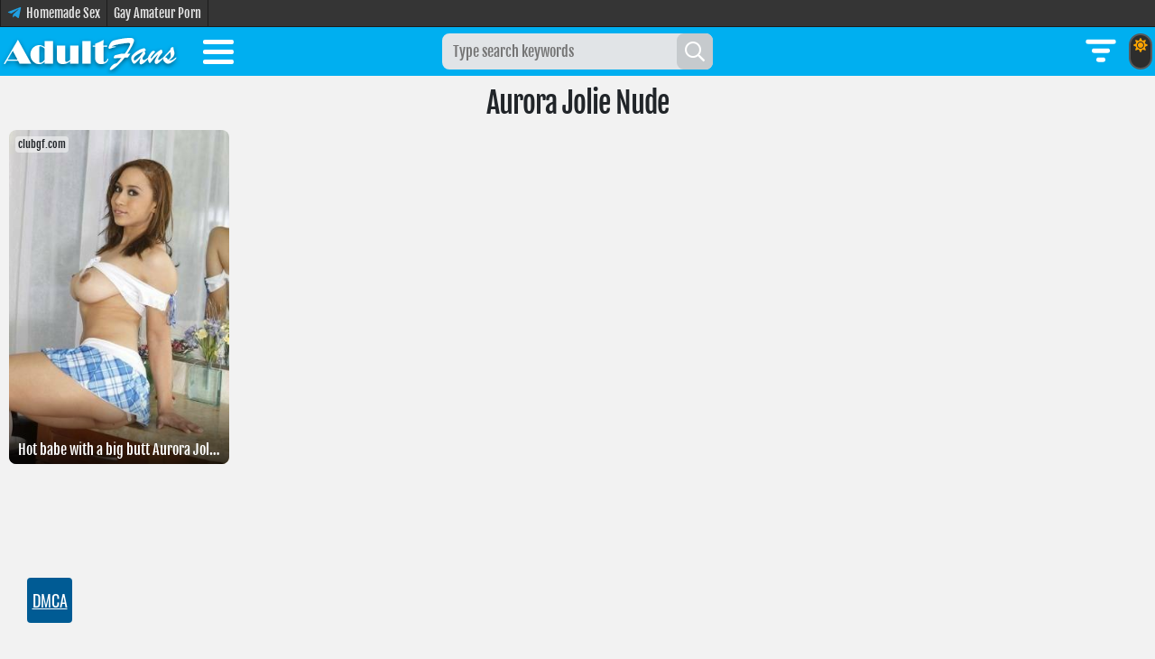

--- FILE ---
content_type: text/html; charset=UTF-8
request_url: https://adultfans.net/g/onlyfans-models/aurora-jolie
body_size: 12435
content:
<!DOCTYPE html>
<html lang="en" prefix="og: http://ogp.me/ns# video: http://ogp.me/ns/video#">
<head>
    <meta charset="utf-8">
    <meta http-equiv="X-UA-Compatible" content="IE=edge">
    <meta name="viewport" content="width=device-width, initial-scale=1.0">
    <meta name="rating" content="RTA-5042-1996-1400-1577-RTA">
    
    <meta name="robots" content="index, follow">

                                        <title>Aurora Jolie Nude Leaked Onlyfans pics and clips</title>
                        
            <meta name="keywords" content="Aurora Jolie leaks, Aurora Jolie onlyfans, Aurora Jolie twitch, Aurora Jolie nude photos" />
    
                                        <meta name="description" content="Watch Aurora Jolie Nude Leaked OnlyFans nude photos and videos for free on Adultfans.net. If you are still looking for sexy Aurora Jolie Nude from Onlyfans, Twitch, Twitter, Instagram, then you have chosen the right place." />
                        
    
            <meta property="og:url" content="https://adultfans.net/g/onlyfans-models/aurora-jolie" />
    
                                        <meta property="og:title" content="Aurora Jolie Nude Leaked Onlyfans pics and clips" />
                        
                                        <meta property="og:description" content="Watch Aurora Jolie Nude Leaked OnlyFans nude photos and videos for free on Adultfans.net. If you are still looking for sexy Aurora Jolie Nude from Onlyfans, Twitch, Twitter, Instagram, then you have chosen the right place." />
                        
            <meta property="og:image" content="https://adultfans.net/storage/thumbs_400/img/2022/8/23/689954_t2q.jpg" />
    
    
    
    <meta name="twitter:card" content="summary_large_image" />

                                        <meta name="twitter:title" content="Aurora Jolie Nude Leaked Onlyfans pics and clips" />
                        
                                        <meta name="twitter:description" content="Watch Aurora Jolie Nude Leaked OnlyFans nude photos and videos for free on Adultfans.net. If you are still looking for sexy Aurora Jolie Nude from Onlyfans, Twitch, Twitter, Instagram, then you have chosen the right place." />
                        
            <meta name="twitter:image" content="https://adultfans.net/storage/thumbs_400/img/2022/8/23/689954_t2q.jpg" />
    
            <link rel="canonical" href="https://adultfans.net/g/onlyfans-models/aurora-jolie" />
    
    <meta name="theme-color" content="#00aff0">

    <link rel="preload" href="/html/fonts/fjallaone/Yq6R-LCAWCX3-6Ky7FAFrOF6kg.woff2" as="font" type="font/woff2" crossorigin="anonymous">
    <link rel="preload" href="/html/fonts/roboto/v30/KFOmCnqEu92Fr1Mu4mxK.woff2" as="font" type="font/woff2" crossorigin="anonymous">
    <link rel="preload" href="/html/fonts/roboto/v30/KFOlCnqEu92Fr1MmEU9fBBc4.woff2" as="font" type="font/woff2" crossorigin="anonymous">

    <link rel="preload" href="/html/fonts/icomoon/icomoon.woff?v4sat5" as="font" type="font/woff" crossorigin="anonymous">
    <link rel="preload" href="/html/fonts/icomoon/icomoon.ttf?v4sat5" as="font" type="font/ttf" crossorigin="anonymous">

    <link rel="apple-touch-icon" sizes="180x180" href="/html/images/adultfans.net/apple-touch-icon.png">
    <link rel="icon" type="image/png" sizes="32x32" href="/html/images/adultfans.net/favicon-32x32.png">
    <link rel="icon" type="image/png" sizes="16x16" href="/html/images/adultfans.net/favicon-16x16.png">
    <link rel="manifest" href="/html/images/adultfans.net/site.webmanifest">
    <!-- CSRF Token -->
    <meta name="csrf-token" content="eGFLp4yDsG3ERNu4dRoX7uuN3G6DIELy1c2GGdTo">
    
    
    <link rel="preload" href="/html/css/icomoon.css" as="style">
    <link rel="stylesheet" href="/html/css/icomoon.css">

        <link rel="preload" href="/html/css/adultfans.net/style.css?v=21142615" as="style">
    <link rel="stylesheet" href="/html/css/adultfans.net/style.css?v=21142615" />

    
    <!-- predoad scripts // -->
        <link rel="preload" href="/js/adultfans.js?v=20173651" as="script">

        <link rel="preload" href="/js/app.js?v=10115929" as="script">
    <!-- // predoad scripts -->

    <script>
        window.cms = {"home_url":"https:\/\/adultfans.net","route_tag":"https:\/\/adultfans.net\/g\/cats","route_location":"https:\/\/adultfans.net\/g\/areas","route_person":"https:\/\/adultfans.net\/g\/onlyfans-models","analytics_enabled":"1","is_b":true,"csrfToken":"eGFLp4yDsG3ERNu4dRoX7uuN3G6DIELy1c2GGdTo"};
    </script>

    
	<script type="application/ld+json">
    {
        "@context": "http://schema.org",
        "@type": "WebSite",
        "name": "adultfans.net",
        "alternateName": "adultfans.net",
        "url": "https://adultfans.net",
        "potentialAction": {
            "@type": "SearchAction",
            "target": "https://adultfans.net/search/{search_term_string}",
            "query-input": "required name=search_term_string"
        }
}
</script>
    </head>
<body >
<div class="overlay"></div>
<div class="top-links">
        <div class="max-header links-container">
                            <a href="https://t.me/homemade3" title="Homemade Sex" target="_blank" class="tg-link" rel="nofollow noopener">
                    <img src="/assets/images/telegram_icon.svg" height="16" alt="Telegram" fetchpriority="high">
                    <span>Homemade Sex</span>
                </a>
            
                                                                                                                                            <a href="https://www.boyfriendtv.com/videos/bftv-amateurs/best-recent/" title="Gay Amateur Porn" target="_blank">Gay Amateur Porn</a>                                                                                                                                                                </div>
    </div>
    <style>
        .top-links {
            font-weight: normal;
            font-size: 14px;
            background: #353535;
            height: 30px;
            line-height: 30px;
            border-bottom: 1px solid #1c1c1c;
            overflow: hidden;
        }
        .links-container {
            width: 100%;
            display: -webkit-box;
            display: -moz-box;
            display: -ms-flexbox;
            display: -webkit-flex;
            display: flex;

        }
        .top-links a {
            color: #e6e6e6;
            text-decoration: none;
            display: flex;
            padding: 0 7px;
            height: 30px;
            line-height: 30px;
            border-right: 1px solid #1c1c1c;
            justify-content: center;
            align-items: center;
        }
        .top-links a:hover {
            color: #ffffff;
            background: #444;
            text-decoration: none;
        }
        .top-links a:first-child {
            border-left: 1px solid #1c1c1c;
        }
        .top-links a.tg-link img {
            margin-right: 5px;
            margin-top: -3px;
        }
        @media only screen and (max-width: 768px) {
            .links-container {
                white-space: nowrap;
                overflow-x: scroll;
                overflow-y: hidden;
            }
        }
    </style>
<header>
<div id="nav">
    <nav class="max-header clearfix">
        <button id="toggle-search" class="magic-icon-search" aria-label="Search" style="display: none;">
            <i class="icon-search"></i>
            <i class="icon-close"></i>
        </button>

        <div class="theme-mode">
            <input type="checkbox" id="switch" >
            <label for="switch">
            <span class="fa-sun fa-orange">
                <svg xmlns="http://www.w3.org/2000/svg" viewBox="0 0 512 512">
                    <path d="M256 160c-52.9 0-96 43.1-96 96s43.1 96 96 96 96-43.1 96-96-43.1-96-96-96zm246.4 80.5l-94.7-47.3 33.5-100.4c4.5-13.6-8.4-26.5-21.9-21.9l-100.4 33.5-47.4-94.8c-6.4-12.8-24.6-12.8-31 0l-47.3 94.7L92.7 70.8c-13.6-4.5-26.5 8.4-21.9 21.9l33.5 100.4-94.7 47.4c-12.8 6.4-12.8 24.6 0 31l94.7 47.3-33.5 100.5c-4.5 13.6 8.4 26.5 21.9 21.9l100.4-33.5 47.3 94.7c6.4 12.8 24.6 12.8 31 0l47.3-94.7 100.4 33.5c13.6 4.5 26.5-8.4 21.9-21.9l-33.5-100.4 94.7-47.3c13-6.5 13-24.7 .2-31.1zm-155.9 106c-49.9 49.9-131.1 49.9-181 0-49.9-49.9-49.9-131.1 0-181 49.9-49.9 131.1-49.9 181 0 49.9 49.9 49.9 131.1 0 181z" />
                </svg>
            </span>
                <span class="fa-moon fa-white">
                <svg xmlns="http://www.w3.org/2000/svg" viewBox="0 0 512 512">
                    <path d="M283.2 512c79 0 151.1-35.9 198.9-94.8 7.1-8.7-.6-21.4-11.6-19.4-124.2 23.7-238.3-71.6-238.3-197 0-72.2 38.7-138.6 101.5-174.4 9.7-5.5 7.3-20.2-3.8-22.2A258.2 258.2 0 0 0 283.2 0c-141.3 0-256 114.5-256 256 0 141.3 114.5 256 256 256z" />
                </svg>
            </span>
            </label>
        </div>

        <button class="js-filter-toggler" title="MODELS FILTER" onclick="gtag('event', 'click', {'button': 'models filter'});">
            <svg class="open-filter" xmlns="http://www.w3.org/2000/svg" width="40" height="40" viewBox="0 0 12 12">
                <path fill="currentColor" d="M1 2.75A.75.75 0 0 1 1.75 2h8.5a.75.75 0 0 1 0 1.5h-8.5A.75.75 0 0 1 1 2.75m2 3A.75.75 0 0 1 3.75 5h4.5a.75.75 0 0 1 0 1.5h-4.5A.75.75 0 0 1 3 5.75M5.25 8a.75.75 0 0 0 0 1.5h1.5a.75.75 0 0 0 0-1.5z" />
            </svg>
            <svg class="close-filter" xmlns="http://www.w3.org/2000/svg" width="40" height="40" viewBox="0 0 16 16">
                <path fill="currentColor" d="M2.146 2.854a.5.5 0 1 1 .708-.708L8 7.293l5.146-5.147a.5.5 0 0 1 .708.708L8.707 8l5.147 5.146a.5.5 0 0 1-.708.708L8 8.707l-5.146 5.147a.5.5 0 0 1-.708-.708L7.293 8z" />
            </svg>
        </button>

        <div class="search-mobile">

    
    
    

    <form id="s_query_form_mobile" class="search_form" onsubmit="return toSearch(event)" data-search-url="search/{search_link?}">
        <div id="s_query_inner">
            <label>
                <input id="s_query" name="search_link" type="search" placeholder="Type search keywords" autocomplete="off" onkeyup="checkParams()" />
            </label>
            <button type="submit" id="s_query_button" disabled="disabled" aria-label="Search"><i class="icon-search"></i></button>
        </div>
    </form>

    
    
    

    
</div>

<div class="autocomplete-box">
    <div id="close-search-bar" class="close-search"><span>Close</span><span class="fa-icon fa-svg-icon svg-baseline"><svg xmlns="http://www.w3.org/2000/svg" viewBox="0 0 384 512"><path d="M342.6 150.6c12.5-12.5 12.5-32.8 0-45.3s-32.8-12.5-45.3 0L192 210.7 86.6 105.4c-12.5-12.5-32.8-12.5-45.3 0s-12.5 32.8 0 45.3L146.7 256 41.4 361.4c-12.5 12.5-12.5 32.8 0 45.3s32.8 12.5 45.3 0L192 301.3 297.4 406.6c12.5 12.5 32.8 12.5 45.3 0s12.5-32.8 0-45.3L237.3 256 342.6 150.6z"/></svg></span></div>
    <div class="autocomplete"></div>
    <div class="autocomplete-default">
        <div class="col-first">
            Start typing...
        </div>
    </div>
</div>
<style>
    /* === AUTOCOMPLETE === */
    .autocomplete-box {
        position: absolute;
        top: 54px;
        left: 0;
        right: 0;
        margin: 0 auto;
        z-index: 999;
        display: none;
        overflow-y: auto;
        justify-content: space-evenly;
        min-height: 100px;
        padding: 0;
        border-top: 0;
        border-radius: 0 0 8px 8px;
        background: #3f3f3f;
        font-family: 'Roboto', sans-serif;
        max-width: 980px;
    }
    .autocomplete-box.on { display: block; }

    .autocomplete, .autocomplete-default {
        position: relative;
        overflow: hidden;
        width: auto;
        height: 100%;
    }

    .autocomplete-box .col-first {
        padding: 150px 0;
        text-align: center;
        color: #bdbdbd;
        font-size: 32px;
    }

    #close-search-bar {
        position: absolute;
        bottom: 10px;
        right: 10px;
        cursor: pointer;
        z-index: 9999;
    }

    /* === SUGGEST LIST === */
    .col-suggest {
        display: inline-block;
        vertical-align: top;
        overflow: hidden;
        padding: 10px;
    }
    .col-links {
        width: 100%;
    }
    .col-links .suggest-list {
        display: grid;
        grid-template-columns: repeat(auto-fill, minmax(185px, auto));
        column-gap: 10px;
        row-gap: 10px;
    }
    .flex-suggest {
        display: flex;
        flex-direction: column;
    }
    @media (max-width: 1140px) {
        .flex-suggest { display: block; }
        .col-suggest { width: 100%; }
    }

    /* === MEDIA QUERIES === */
    @media (max-width: 980px) {
        .autocomplete-box {
            width: 100%;
            max-width: 980px;
        }
    }
    @media (max-width: 380px) {
        .col-links .suggest-list {
            grid-template-columns: repeat(2, minmax(172.5px, auto));
        }
    }

    /* === SEARCH BUTTONS === */
    .more-search { margin-top: 10px; }
    .more-search a { text-decoration: none; }

    .search-all, .close-search {
        background-color: var(--header-bg-color);
        color: #fff;
        display: table;
        height: 28px;
        text-align: center;
        text-transform: uppercase;
        font-family: 'Roboto', sans-serif;
        font-size: 15px;
        border-radius: 4px;
    }
    .search-all:hover, .close-search:hover {
        background-color: var(--selected-color);
    }
    .search-all span, .close-search span {
        display: table-cell;
        padding-top: 6px;
        width: 70px;
    }
    .search-all span.fa-icon, .close-search span.fa-icon {
        padding: 0 5px;
        width: 1px;
    }

    /* === TAGS === */
    .autocomplete .col-suggest.col-tags {
        padding-bottom: 0;
        padding-top: 0;
    }
    .autocomplete .col-tags div.tags-url {
        display: inline-block;
        background-color: var(--main-color);
        color: #fff;
        font-family: 'Roboto', sans-serif;
        font-size: 13px;
        text-transform: uppercase;
        text-align: center;
        padding: 5px 8px;
        margin: 10px 10px 0 0;
        text-decoration: none;
        cursor: pointer;
    }
    .autocomplete .col-tags div.tags-url:hover {
        background-color: var(--selected-color);
    }

    /* === TAGS LIST === */
    .tags-list .models-list {
        list-style: none;
        padding: 0;
        font-family: 'Roboto', sans-serif;
    }
    .tags-list .models-list li {
        background-color: #3f3f3f;
        position: relative;
    }
    .tags-list .models-list li a {
        display: block;
        color: #cfcfcf;
        background-color: #3f3f3f;
        padding: 8px 40px 8px 8px;
        text-decoration: none;
        white-space: nowrap;
        overflow: hidden;
        text-overflow: ellipsis;
    }
    .tags-list .models-list li a::before {
        content: '#';
        color: #858585;
        margin-right: 2px;
    }
    .tags-list .models-list li a:hover {
        background-color: var(--main-color);
        color: #fff;
    }
    .tags-list .models-list li span {
        color: #858585;
        font-size: 14px;
        position: absolute;
        right: 8px;
        top: 8px;
    }
    .tags-list .models-list li:hover span {
        color: #fff;
    }

    /* === MODELS === */
    .container-model { position: relative; }
    .model {
        display: block;
        position: relative;
        aspect-ratio: 225 / 145;
        overflow: hidden;
        border-radius: 8px;
    }
    .lazy {
        opacity: 0;
        transition: .5s;
        animation: show 2s forwards;
    }
    figure { margin: 0; }

    .container-model .model .posts__thumb img {
        position: absolute;
        top: 0; left: 0;
        width: 100%; height: 100%;
        object-fit: cover;
        transition: .5s;
    }
    .container-model .model:hover .posts__thumb img {
        filter: brightness(135%);
        transform: scale(1.1);
    }

    .model-name {
        position: absolute;
        left: 0; right: 0; bottom: 0;
        z-index: 100;
        display: flex;
        justify-content: space-between;
        align-items: center;
        gap: 10px;
        padding: 50px 5px 5px !important;
        color: #fff;
        font-size: 14px;
        font-weight: 400;
        background: linear-gradient(to bottom, rgba(0,0,0,0) 0, rgba(0,0,0,1) 130%);
    }
    .model-title {
        flex: 1;
        min-width: 0;
        overflow: hidden;
        text-align: left;
    }
    .model-title a:link, .model-title a:visited, .model-title .inner-title {
        color: #ffffff;
        text-decoration: none;
        display: block;
        white-space: nowrap;
        overflow: hidden;
        text-overflow: ellipsis;
        width: 100%;
        transition: transform 0.3s ease;
        transform: translateX(0);
    }

    /* === ICONS === */
    .fa-svg-icon {
        display: inline-flex;
        align-self: center;
        fill: #fff;
    }
    .fa-svg-icon svg {
        width: 1em;
        height: 1em;
        position: relative;
    }
    .fa-svg-icon.svg-baseline svg {
        top: .125em;
    }

    /* === UTILS === */
    .container-model.dynamic-link:hover,
    .container-model.dynamic-link-blank:hover {
        cursor: pointer;
    }
    .block-opacity-20 { opacity: .2; }

    @keyframes show {
        from { opacity: 0; }
        to { opacity: 1; }
    }
</style>


        <div class="brand-logo">
                            <a href="/new" title="Hot onlyfans Girls on AdultFans">
                    <img src="/html/images/adultfans.net/logo.png" height="50" width="200" alt="Hot onlyfans Girls on AdultFans" fetchpriority="high">
                </a>
                    </div>

        <input type="checkbox" id="menu-toggle">
        <label for="menu-toggle" id="nav-icon">
            <span></span>
            <span></span>
            <span></span>
        </label>
        <ul class="first-level" id="navbarvisible">
                        <li class="nav-item">
                <a class="nav-link" href="/cats" title="Niches">Niches</a>
            </li>
            <li class="nav-item">
                <a class="nav-link" href="/onlyfans-models" title="Onlyfans Models">Onlyfans Models</a>
            </li>
            <li class="nav-item">
                <a class="nav-link" href="/areas" title="Sex Locations">Sex Locations</a>
            </li>
            <li class="nav-item">
                <a class="nav-link" href="/all-photos" title="Latest Photos">Latest Photos</a>
            </li>
            <li class="nav-item">
                <a class="nav-link" href="/sources" title="Onlyfans Leaks Sites">Onlyfans Leaks Sites</a>
            </li>
            <li class="nav-item">
                <a class="nav-link" href="/upload" title="Upload Photos">Upload Photos</a>
            </li>
            <li class="nav-item">
                <a class="nav-link" href="https://theporndude.com/" title="ThePornDude" rel="nofollow">ThePornDude</a>
            </li>
                    </ul>
    </nav>
</div>
</header>


<div class="flex-container content-box">

    <div class="sidebar">
    <div class="inner-side list-filters-wrap">
        <div class="inner-side-head">
                            <span>webcam models filter</span>
                        <div class="sidebar-close js-sidebar-close"></div>
        </div>
        <div class="inner-side-body list-filters filter">
            <div class="sidebar-box">
                
                
                <div class="live"><i class="living blink"></i> <span class="count">13,902</span> live models</div>

                
                <div>
                    <ul>
                                                                                                                    <li>
                                    <div class="link show-list">
                                        <span class="text upper flex">ethnicity</span>
                                        <svg class="icon" xmlns="http://www.w3.org/2000/svg" width="10" height="10" viewBox="0 0 15 15">
                                            <path fill="none" stroke="currentColor" stroke-linecap="square" d="m14 5l-6.5 7L1 5" />
                                        </svg>
                                    </div>
                                    <div class="list-checkbox">
                                                                                                                                                                                                                        <a href="https://adultfans.net/girls/ethnicity/white" title="White naked cams" class="checkbox-item"><span class="action"><span class="text upper">White</span><span class="val">2514</span></span></a>
                                                                                                                                                                                                                        <a href="https://adultfans.net/girls/ethnicity/latin" title="Latin naked cams" class="checkbox-item"><span class="action"><span class="text upper">Latin</span><span class="val">1265</span></span></a>
                                                                                                                                                                                                                        <a href="https://adultfans.net/girls/ethnicity/ebony" title="Ebony naked cams" class="checkbox-item"><span class="action"><span class="text upper">Ebony</span><span class="val">556</span></span></a>
                                                                                                                                                                                                                        <a href="https://adultfans.net/girls/ethnicity/asian" title="Asian naked cams" class="checkbox-item"><span class="action"><span class="text upper">Asian</span><span class="val">482</span></span></a>
                                                                                                                                                                                                                        <a href="https://adultfans.net/girls/ethnicity/indian" title="Indian naked cams" class="checkbox-item"><span class="action"><span class="text upper">Indian</span><span class="val">121</span></span></a>
                                                                                                                                                                                                                        <a href="https://adultfans.net/girls/ethnicity/arab" title="Arab naked cams" class="checkbox-item"><span class="action"><span class="text upper">Arab</span><span class="val">38</span></span></a>
                                                                            </div>
                                </li>
                                                                                                                                                <li>
                                    <div class="link show-list">
                                        <span class="text upper flex">age</span>
                                        <svg class="icon" xmlns="http://www.w3.org/2000/svg" width="10" height="10" viewBox="0 0 15 15">
                                            <path fill="none" stroke="currentColor" stroke-linecap="square" d="m14 5l-6.5 7L1 5" />
                                        </svg>
                                    </div>
                                    <div class="list-checkbox">
                                                                                                                                                                                                                        <a href="https://adultfans.net/girls/age/twenties" title="Twenties naked cams" class="checkbox-item"><span class="action"><span class="text upper">Twenties</span><span class="val">4322</span></span></a>
                                                                                                                                                                                                                        <a href="https://adultfans.net/girls/age/amateurs" title="Amateurs naked cams" class="checkbox-item"><span class="action"><span class="text upper">Amateurs</span><span class="val">2706</span></span></a>
                                                                                                                                                                                                                        <a href="https://adultfans.net/girls/age/teens" title="Teens naked cams" class="checkbox-item"><span class="action"><span class="text upper">Teens</span><span class="val">2528</span></span></a>
                                                                                                                                                                                                                        <a href="https://adultfans.net/girls/age/grannies" title="Grannies naked cams" class="checkbox-item"><span class="action"><span class="text upper">Grannies</span><span class="val">1662</span></span></a>
                                                                                                                                                                                                                        <a href="https://adultfans.net/girls/age/milf" title="Milf naked cams" class="checkbox-item"><span class="action"><span class="text upper">Milf</span><span class="val">1027</span></span></a>
                                                                            </div>
                                </li>
                                                                                                                                                <li>
                                    <div class="link show-list">
                                        <span class="text upper flex">size</span>
                                        <svg class="icon" xmlns="http://www.w3.org/2000/svg" width="10" height="10" viewBox="0 0 15 15">
                                            <path fill="none" stroke="currentColor" stroke-linecap="square" d="m14 5l-6.5 7L1 5" />
                                        </svg>
                                    </div>
                                    <div class="list-checkbox">
                                                                                                                                                                                                                        <a href="https://adultfans.net/girls/size/large" title="Large naked cams" class="checkbox-item"><span class="action"><span class="text upper">Large</span><span class="val">680</span></span></a>
                                                                                                                                                                                                                        <a href="https://adultfans.net/girls/size/medium" title="Medium naked cams" class="checkbox-item"><span class="action"><span class="text upper">Medium</span><span class="val">606</span></span></a>
                                                                                                                                                                                                                        <a href="https://adultfans.net/girls/size/small" title="Small naked cams" class="checkbox-item"><span class="action"><span class="text upper">Small</span><span class="val">273</span></span></a>
                                                                                                                                                                                                                        <a href="https://adultfans.net/girls/size/huge" title="Huge naked cams" class="checkbox-item"><span class="action"><span class="text upper">Huge</span><span class="val">117</span></span></a>
                                                                            </div>
                                </li>
                                                                                                                                                <li>
                                    <div class="link show-list">
                                        <span class="text upper flex">language</span>
                                        <svg class="icon" xmlns="http://www.w3.org/2000/svg" width="10" height="10" viewBox="0 0 15 15">
                                            <path fill="none" stroke="currentColor" stroke-linecap="square" d="m14 5l-6.5 7L1 5" />
                                        </svg>
                                    </div>
                                    <div class="list-checkbox">
                                                                                                                                                                                                                        <a href="https://adultfans.net/girls/language/english" title="English naked cams" class="checkbox-item"><span class="action"><span class="text upper">English</span><span class="val">2243</span></span></a>
                                                                                                                                                                                                                        <a href="https://adultfans.net/girls/language/spanish" title="Spanish naked cams" class="checkbox-item"><span class="action"><span class="text upper">Spanish</span><span class="val">707</span></span></a>
                                                                                                                                                                                                                        <a href="https://adultfans.net/girls/language/russian" title="Russian naked cams" class="checkbox-item"><span class="action"><span class="text upper">Russian</span><span class="val">244</span></span></a>
                                                                                                                                                                                                                        <a href="https://adultfans.net/girls/language/french" title="French naked cams" class="checkbox-item"><span class="action"><span class="text upper">French</span><span class="val">202</span></span></a>
                                                                                                                                                                                                                        <a href="https://adultfans.net/girls/language/german" title="German naked cams" class="checkbox-item"><span class="action"><span class="text upper">German</span><span class="val">177</span></span></a>
                                                                                                                                                                                                                        <a href="https://adultfans.net/girls/language/italian" title="Italian naked cams" class="checkbox-item"><span class="action"><span class="text upper">Italian</span><span class="val">65</span></span></a>
                                                                                                                                                                                                                        <a href="https://adultfans.net/girls/language/vietnamese" title="Vietnamese naked cams" class="checkbox-item"><span class="action"><span class="text upper">Vietnamese</span><span class="val">55</span></span></a>
                                                                                                                                                                                                                        <a href="https://adultfans.net/girls/language/chinese" title="Chinese naked cams" class="checkbox-item"><span class="action"><span class="text upper">Chinese</span><span class="val">34</span></span></a>
                                                                                                                                                                                                                        <a href="https://adultfans.net/girls/language/japanese" title="Japanese naked cams" class="checkbox-item"><span class="action"><span class="text upper">Japanese</span><span class="val">18</span></span></a>
                                                                                                                                                                                                                        <a href="https://adultfans.net/girls/language/romanian" title="Romanian naked cams" class="checkbox-item"><span class="action"><span class="text upper">Romanian</span><span class="val">18</span></span></a>
                                                                                                                                                                                                                        <a href="https://adultfans.net/girls/language/hindi" title="Hindi naked cams" class="checkbox-item"><span class="action"><span class="text upper">Hindi</span><span class="val">15</span></span></a>
                                                                                                                                                                                                                 </div>
                                </li>
                                                                                                                                                <li>
                                    <div class="link show-list">
                                        <span class="text upper flex">platform</span>
                                        <svg class="icon" xmlns="http://www.w3.org/2000/svg" width="10" height="10" viewBox="0 0 15 15">
                                            <path fill="none" stroke="currentColor" stroke-linecap="square" d="m14 5l-6.5 7L1 5" />
                                        </svg>
                                    </div>
                                    <div class="list-checkbox">
                                                                                                                                                                                                                        <a href="https://adultfans.net/girls/platform/stripchat" title="Stripchat naked cams" class="checkbox-item"><span class="action"><span class="text upper">Stripchat</span><span class="val">4570</span></span></a>
                                                                                                                                                                                                                        <a href="https://adultfans.net/girls/platform/chaturbate" title="Chaturbate naked cams" class="checkbox-item"><span class="action"><span class="text upper">Chaturbate</span><span class="val">4508</span></span></a>
                                                                                                                                                                                                                        <a href="https://adultfans.net/girls/platform/camsoda" title="Camsoda naked cams" class="checkbox-item"><span class="action"><span class="text upper">Camsoda</span><span class="val">1350</span></span></a>
                                                                                                                                                                                                                        <a href="https://adultfans.net/girls/platform/bongacams" title="Bongacams naked cams" class="checkbox-item"><span class="action"><span class="text upper">Bongacams</span><span class="val">1071</span></span></a>
                                                                                                                                                                                                                        <a href="https://adultfans.net/girls/platform/cam4" title="Cam4 naked cams" class="checkbox-item"><span class="action"><span class="text upper">Cam4</span><span class="val">826</span></span></a>
                                                                                                                                                                                                                        <a href="https://adultfans.net/girls/platform/myfreecams" title="Myfreecams naked cams" class="checkbox-item"><span class="action"><span class="text upper">Myfreecams</span><span class="val">549</span></span></a>
                                                                                                                                                                                                                        <a href="https://adultfans.net/girls/platform/livejasmin" title="Livejasmin naked cams" class="checkbox-item"><span class="action"><span class="text upper">Livejasmin</span><span class="val">465</span></span></a>
                                                                                                                                                                                                                        <a href="https://adultfans.net/girls/platform/xlovecam" title="Xlovecam naked cams" class="checkbox-item"><span class="action"><span class="text upper">Xlovecam</span><span class="val">347</span></span></a>
                                                                                                                                                                                                                        <a href="https://adultfans.net/girls/platform/amateur" title="Amateur naked cams" class="checkbox-item"><span class="action"><span class="text upper">Amateur</span><span class="val">139</span></span></a>
                                                                                                                                                                                                                        <a href="https://adultfans.net/girls/platform/imlive" title="Imlive naked cams" class="checkbox-item"><span class="action"><span class="text upper">Imlive</span><span class="val">65</span></span></a>
                                                                                                                                                                                                                        <a href="https://adultfans.net/girls/platform/olecams" title="Olecams naked cams" class="checkbox-item"><span class="action"><span class="text upper">Olecams</span><span class="val">9</span></span></a>
                                                                                                                                                                                                                        <a href="https://adultfans.net/girls/platform/dscgirls" title="Dscgirls naked cams" class="checkbox-item"><span class="action"><span class="text upper">Dscgirls</span><span class="val">3</span></span></a>
                                                                            </div>
                                </li>
                                                                                                                                                <li>
                                    <div class="link show-list">
                                        <span class="text upper flex">hair</span>
                                        <svg class="icon" xmlns="http://www.w3.org/2000/svg" width="10" height="10" viewBox="0 0 15 15">
                                            <path fill="none" stroke="currentColor" stroke-linecap="square" d="m14 5l-6.5 7L1 5" />
                                        </svg>
                                    </div>
                                    <div class="list-checkbox">
                                                                                                                                                                                                                        <a href="https://adultfans.net/girls/hair/brunette" title="Brunette naked cams" class="checkbox-item"><span class="action"><span class="text upper">Brunette</span><span class="val">2190</span></span></a>
                                                                                                                                                                                                                        <a href="https://adultfans.net/girls/hair/blonde" title="Blonde naked cams" class="checkbox-item"><span class="action"><span class="text upper">Blonde</span><span class="val">1051</span></span></a>
                                                                                                                                                                                                                        <a href="https://adultfans.net/girls/hair/redhead" title="Redhead naked cams" class="checkbox-item"><span class="action"><span class="text upper">Redhead</span><span class="val">399</span></span></a>
                                                                                                                                                                                                                        <a href="https://adultfans.net/girls/hair/brown" title="Brown naked cams" class="checkbox-item"><span class="action"><span class="text upper">Brown</span><span class="val">293</span></span></a>
                                                                                                                                                                                                                        <a href="https://adultfans.net/girls/hair/colored" title="Colored naked cams" class="checkbox-item"><span class="action"><span class="text upper">Colored</span><span class="val">116</span></span></a>
                                                                                                                                                                                                                        <a href="https://adultfans.net/girls/hair/auburn" title="Auburn naked cams" class="checkbox-item"><span class="action"><span class="text upper">Auburn</span><span class="val">26</span></span></a>
                                                                                                                                                                                                                        <a href="https://adultfans.net/girls/hair/orange" title="Orange naked cams" class="checkbox-item"><span class="action"><span class="text upper">Orange</span><span class="val">8</span></span></a>
                                                                            </div>
                                </li>
                                                                                                                                                <li>
                                    <div class="link show-list">
                                        <span class="text upper flex">tags</span>
                                        <svg class="icon" xmlns="http://www.w3.org/2000/svg" width="10" height="10" viewBox="0 0 15 15">
                                            <path fill="none" stroke="currentColor" stroke-linecap="square" d="m14 5l-6.5 7L1 5" />
                                        </svg>
                                    </div>
                                    <div class="list-checkbox">
                                                                                                                                                                                                                        <a href="https://adultfans.net/girls/tags/lovense" title="Lovense naked cams" class="checkbox-item"><span class="action"><span class="text upper">Lovense</span><span class="val">750</span></span></a>
                                                                                                                                                                                                                        <a href="https://adultfans.net/girls/tags/squirt" title="Squirt naked cams" class="checkbox-item"><span class="action"><span class="text upper">Squirt</span><span class="val">523</span></span></a>
                                                                                                                                                                                                                        <a href="https://adultfans.net/girls/tags/hd+" title="Hd+ naked cams" class="checkbox-item"><span class="action"><span class="text upper">Hd+</span><span class="val">486</span></span></a>
                                                                                                                                                                                                                        <a href="https://adultfans.net/girls/tags/anal" title="Anal naked cams" class="checkbox-item"><span class="action"><span class="text upper">Anal</span><span class="val">464</span></span></a>
                                                                                                                                                                                                                        <a href="https://adultfans.net/girls/tags/new" title="New naked cams" class="checkbox-item"><span class="action"><span class="text upper">New</span><span class="val">411</span></span></a>
                                                                                                                                                                                                                        <a href="https://adultfans.net/girls/tags/bigass" title="Bigass naked cams" class="checkbox-item"><span class="action"><span class="text upper">Bigass</span><span class="val">365</span></span></a>
                                                                                                                                                                                                                        <a href="https://adultfans.net/girls/tags/bigboobs" title="Bigboobs naked cams" class="checkbox-item"><span class="action"><span class="text upper">Bigboobs</span><span class="val">344</span></span></a>
                                                                                                                                                                                                                        <a href="https://adultfans.net/girls/tags/skinny" title="Skinny naked cams" class="checkbox-item"><span class="action"><span class="text upper">Skinny</span><span class="val">342</span></span></a>
                                                                                                                                                                                                                        <a href="https://adultfans.net/girls/tags/blowjob" title="Blowjob naked cams" class="checkbox-item"><span class="action"><span class="text upper">Blowjob</span><span class="val">317</span></span></a>
                                                                                                                                                                                                                        <a href="https://adultfans.net/girls/tags/18" title="18 naked cams" class="checkbox-item"><span class="action"><span class="text upper">18</span><span class="val">315</span></span></a>
                                                                                                                                                                                                                        <a href="https://adultfans.net/girls/tags/natural" title="Natural naked cams" class="checkbox-item"><span class="action"><span class="text upper">Natural</span><span class="val">283</span></span></a>
                                                                                                                                                                     </div>
                                </li>
                                                                        </ul>
                </div>
                <div class="divider divider-menu"></div>
                <ul class="menu flex showing">
                    <li>
                        <a class="sex" href="/girls-tags.html" title="All girls Tags">All girls Tags</a>
                    </li>
                    <li>
                        <a class="sex" href="/latest.html" title="Latest Webcam Girls">Latest Webcam Girls</a>
                    </li>
                    <li>
                        <a class="sex" href="/webcam-model.html" title="Become A Webcam Model">Become A Webcam Model</a>
                    </li>
                </ul>
            </div>
        </div>
    </div>
</div>



    
    
    
                    <div class="fixed-container">
                                                        <h1 class="mainH1 first-letter text-center" id="the-news" data-tags="aurora jolie">
                                                                                    Aurora Jolie Nude
                                                                        </h1>

                    
                    

                                                            
                    
                
                
                    </div>

                                                            
            <style>
                .searches-box {
                    margin: 0 10px;
                }
                .submenu-section {
                    margin-bottom: 10px;
                }
                /*@media (max-width: 500px) {
                    .searches-box {
                        margin: 0;
                    }
                }*/
                @media screen and (min-width: 1868px) {
                    .searches-box {
                        width: 1840px;
                        margin: 0 auto;
                    }
                }
            </style>

        
                        
        
        <div class="masonry" id="widget_last_news">
    
    <div class="masonry-item">
                                    <div class="masonry-content dynamic-link-blank" data-url="aHR0cHM6Ly9hZHVsdGZhbnMubmV0L3Bob3Rvcy9ob3QtYmFiZS13aXRoLWEtYmlnLWJ1dHQtYXVyb3JhLWpvbGllLzY4OTk1NA==">
                        
                        <img decoding="async" fetchpriority="high" src="https://adultfans.net/storage/thumbs_400/img/2022/8/23/689954_t2q.jpg" class="lazy" alt="Hot babe with a big butt Aurora Jolie masturbates her asshole on adultfans.net" title="Hot babe with a big butt Aurora Jolie masturbates her asshole on adultfans.net" width="300" height="450">
                        <div class="masonry-title">
                                                        <div class="light-heading">Hot babe with a big butt Aurora Jolie masturbates her asshole</div>
                        </div>
                        <div class="masonry-source">clubgf.com</div>                        
                    </div>
                            </div>

            </div>

<div id="loader_button" class="text-center mt-5 hidden">
    <div class="btn btn-primary btn-fix load-more">load more</div>
</div>

    






    


    
    
    


    <div class="role-list mt-3">
        <a rel="nofollow noopener" href="/onlyfans-models" class="btn btn-primary btn-fix" onclick="gtag('event', 'persons_page', {'button': 'go_back'});">&#171; GO BACK</a>
    </div>



            <h2 class="class_h2 mt-5">Popular Models on adultfans.net</h2>
        
                <div class="role-list">
                    <div class="pin-text-container">
                                <span class="shine-line"></span><span class="shine-line"></span><span class="shine-line"></span><span class="shine-line"></span>
                                <a href="/g/onlyfans-models/meg-turney-11" title="Meg Turney sexy nudes" class="main-text" target="_blank">Meg Turney</a>
            </div>
                    <div class="pin-text-container">
                                <span class="shine-line"></span><span class="shine-line"></span><span class="shine-line"></span><span class="shine-line"></span>
                                <a href="/g/onlyfans-models/amanda-trivizas-2" title="Amanda Trivizas sexy nudes" class="main-text" target="_blank">Amanda Trivizas</a>
            </div>
                    <div class="pin-text-container">
                                <span class="shine-line"></span><span class="shine-line"></span><span class="shine-line"></span><span class="shine-line"></span>
                                <a href="/g/onlyfans-models/holly-michaels" title="Holly Michaels sexy nudes" class="main-text" target="_blank">Holly Michaels</a>
            </div>
                    <div class="pin-text-container">
                                <span class="shine-line"></span><span class="shine-line"></span><span class="shine-line"></span><span class="shine-line"></span>
                                <a href="/g/onlyfans-models/casey-calvert" title="Casey Calvert sexy nudes" class="main-text" target="_blank">Casey Calvert</a>
            </div>
                    <div class="pin-text-container">
                                <span class="shine-line"></span><span class="shine-line"></span><span class="shine-line"></span><span class="shine-line"></span>
                                <a href="/g/onlyfans-models/jodi-taylor" title="Jodi Taylor sexy nudes" class="main-text" target="_blank">Jodi Taylor</a>
            </div>
                    <div class="pin-text-container">
                                <span class="shine-line"></span><span class="shine-line"></span><span class="shine-line"></span><span class="shine-line"></span>
                                <a href="/g/onlyfans-models/morgan-lee" title="Morgan Lee sexy nudes" class="main-text" target="_blank">Morgan Lee</a>
            </div>
                    <div class="pin-text-container">
                                <span class="shine-line"></span><span class="shine-line"></span><span class="shine-line"></span><span class="shine-line"></span>
                                <a href="/g/onlyfans-models/kristen-scott-6" title="Kristen Scott sexy nudes" class="main-text" target="_blank">Kristen Scott</a>
            </div>
                    <div class="pin-text-container">
                                <a href="/g/onlyfans-models/rachel-roxxx" title="Rachel Roxxx sexy nudes" class="main-text" target="_blank">Rachel Roxxx</a>
            </div>
                    <div class="pin-text-container">
                                <a href="/g/onlyfans-models/meg-turney-cosplay-10" title="Meg Turney Cosplay sexy nudes" class="main-text" target="_blank">Meg Turney Cosplay</a>
            </div>
                    <div class="pin-text-container">
                                <a href="/g/onlyfans-models/brookelynne-briar" title="Brookelynne Briar sexy nudes" class="main-text" target="_blank">Brookelynne Briar</a>
            </div>
                    <div class="pin-text-container">
                                <a href="/g/onlyfans-models/peachjars-pussy-2" title="PeachJars Pussy sexy nudes" class="main-text" target="_blank">PeachJars Pussy</a>
            </div>
                    <div class="pin-text-container">
                                <a href="/g/onlyfans-models/darcie-dolce" title="Darcie Dolce sexy nudes" class="main-text" target="_blank">Darcie Dolce</a>
            </div>
                    <div class="pin-text-container">
                                <a href="/g/onlyfans-models/amouranth-fansly" title="Amouranth Fansly sexy nudes" class="main-text" target="_blank">Amouranth Fansly</a>
            </div>
                    <div class="pin-text-container">
                                <a href="/g/onlyfans-models/bru-luccas-2" title="Bru Luccas sexy nudes" class="main-text" target="_blank">Bru Luccas</a>
            </div>
                    <div class="pin-text-container">
                                <a href="/g/onlyfans-models/cherry-crush" title="Cherry Crush sexy nudes" class="main-text" target="_blank">Cherry Crush</a>
            </div>
                    <div class="pin-text-container">
                                <a href="/g/onlyfans-models/kacy-lane" title="Kacy Lane sexy nudes" class="main-text" target="_blank">Kacy Lane</a>
            </div>
                    <div class="pin-text-container">
                                <a href="/g/onlyfans-models/rachele-richey" title="Rachele Richey sexy nudes" class="main-text" target="_blank">Rachele Richey</a>
            </div>
                    <div class="pin-text-container">
                                <a href="/g/onlyfans-models/grace-charis" title="Grace Charis sexy nudes" class="main-text" target="_blank">Grace Charis</a>
            </div>
                    <div class="pin-text-container">
                                <a href="/g/onlyfans-models/aeries-steele" title="Aeries Steele sexy nudes" class="main-text" target="_blank">Aeries Steele</a>
            </div>
                    <div class="pin-text-container">
                                <a href="/g/onlyfans-models/sophia-lomeli" title="Sophia Lomeli sexy nudes" class="main-text" target="_blank">Sophia Lomeli</a>
            </div>
                    <div class="pin-text-container">
                                <a href="/g/onlyfans-models/megan-samperi" title="Megan Samperi sexy nudes" class="main-text" target="_blank">Megan Samperi</a>
            </div>
                    <div class="pin-text-container">
                                <a href="/g/onlyfans-models/uniquesora" title="Uniquesora sexy nudes" class="main-text" target="_blank">Uniquesora</a>
            </div>
                    <div class="pin-text-container">
                                <a href="/g/onlyfans-models/rosa-acosta-4" title="Rosa Acosta sexy nudes" class="main-text" target="_blank">Rosa Acosta</a>
            </div>
                    <div class="pin-text-container">
                                <a href="/g/onlyfans-models/jasmine-see-2" title="Jasmine See sexy nudes" class="main-text" target="_blank">Jasmine See</a>
            </div>
                    <div class="pin-text-container">
                                <a href="/g/onlyfans-models/mona-azar" title="Mona Azar sexy nudes" class="main-text" target="_blank">Mona Azar</a>
            </div>
                    <div class="pin-text-container">
                                <a href="/g/onlyfans-models/ari-dugarte" title="Ari Dugarte sexy nudes" class="main-text" target="_blank">Ari Dugarte</a>
            </div>
                    <div class="pin-text-container">
                                <a href="/g/onlyfans-models/ariana-dugarte" title="Ariana Dugarte sexy nudes" class="main-text" target="_blank">Ariana Dugarte</a>
            </div>
                    <div class="pin-text-container">
                                <a href="/g/onlyfans-models/emily-rinaudo-2" title="Emily Rinaudo sexy nudes" class="main-text" target="_blank">Emily Rinaudo</a>
            </div>
                    <div class="pin-text-container">
                                <a href="/g/onlyfans-models/pearl-sage" title="Pearl Sage sexy nudes" class="main-text" target="_blank">Pearl Sage</a>
            </div>
                    <div class="pin-text-container">
                                <a href="/g/onlyfans-models/brooke-wylde" title="Brooke Wylde sexy nudes" class="main-text" target="_blank">Brooke Wylde</a>
            </div>
                    <div class="pin-text-container">
                                <a href="/g/onlyfans-models/hannah-claydon" title="Hannah Claydon sexy nudes" class="main-text" target="_blank">Hannah Claydon</a>
            </div>
                    <div class="pin-text-container">
                                <a href="/g/onlyfans-models/belka" title="Belka sexy nudes" class="main-text" target="_blank">Belka</a>
            </div>
                    <div class="pin-text-container">
                                <a href="/g/onlyfans-models/clara" title="Clara sexy nudes" class="main-text" target="_blank">Clara</a>
            </div>
                    <div class="pin-text-container">
                                <a href="/g/onlyfans-models/tess-ellen" title="Tess Ellen sexy nudes" class="main-text" target="_blank">Tess Ellen</a>
            </div>
                    <div class="pin-text-container">
                                <a href="/g/onlyfans-models/chloe-lamb-4" title="Chloe Lamb sexy nudes" class="main-text" target="_blank">Chloe Lamb</a>
            </div>
                    <div class="pin-text-container">
                                <a href="/g/onlyfans-models/mathilde-tantot-6" title="Mathilde Tantot sexy nudes" class="main-text" target="_blank">Mathilde Tantot</a>
            </div>
                    <div class="pin-text-container">
                                <a href="/g/onlyfans-models/chanel-fenn" title="Chanel Fenn sexy nudes" class="main-text" target="_blank">Chanel Fenn</a>
            </div>
                    <div class="pin-text-container">
                                <a href="/g/onlyfans-models/lana-lane" title="Lana Lane sexy nudes" class="main-text" target="_blank">Lana Lane</a>
            </div>
                    <div class="pin-text-container">
                                <a href="/g/onlyfans-models/nasita" title="Nasita sexy nudes" class="main-text" target="_blank">Nasita</a>
            </div>
                    <div class="pin-text-container">
                                <a href="/g/onlyfans-models/cj-miles-7" title="CJ Miles sexy nudes" class="main-text" target="_blank">CJ Miles</a>
            </div>
                    <div class="pin-text-container">
                                <a href="/g/onlyfans-models/dahlia-sky-2" title="Dahlia Sky sexy nudes" class="main-text" target="_blank">Dahlia Sky</a>
            </div>
                    <div class="pin-text-container">
                                <a href="/g/onlyfans-models/clara-morgane" title="Clara Morgane sexy nudes" class="main-text" target="_blank">Clara Morgane</a>
            </div>
                    <div class="pin-text-container">
                                <a href="/g/onlyfans-models/skylar-2" title="Skylar sexy nudes" class="main-text" target="_blank">Skylar</a>
            </div>
                    <div class="pin-text-container">
                                <a href="/g/onlyfans-models/marsha-may-2" title="Marsha May sexy nudes" class="main-text" target="_blank">Marsha May</a>
            </div>
                    <div class="pin-text-container">
                                <a href="/g/onlyfans-models/sonya-blaze" title="Sonya Blaze sexy nudes" class="main-text" target="_blank">Sonya Blaze</a>
            </div>
                    <div class="pin-text-container">
                                <a href="/g/onlyfans-models/liloo-moon" title="Liloo Moon sexy nudes" class="main-text" target="_blank">Liloo Moon</a>
            </div>
                    <div class="pin-text-container">
                                <a href="/g/onlyfans-models/vanessa-cage" title="Vanessa Cage sexy nudes" class="main-text" target="_blank">Vanessa Cage</a>
            </div>
                    <div class="pin-text-container">
                                <a href="/g/onlyfans-models/qimmah-russo-2" title="Qimmah Russo sexy nudes" class="main-text" target="_blank">Qimmah Russo</a>
            </div>
                    <div class="pin-text-container">
                                <a href="/g/onlyfans-models/kalina-ryu" title="Kalina Ryu sexy nudes" class="main-text" target="_blank">Kalina Ryu</a>
            </div>
                    <div class="pin-text-container">
                                <a href="/g/onlyfans-models/bhad-bhabie-2" title="Bhad Bhabie sexy nudes" class="main-text" target="_blank">Bhad Bhabie</a>
            </div>
                    <div class="pin-text-container">
                                <a href="/g/onlyfans-models/danielle-bregoli-2" title="Danielle Bregoli sexy nudes" class="main-text" target="_blank">Danielle Bregoli</a>
            </div>
                    <div class="pin-text-container">
                                <a href="/g/onlyfans-models/eva-generosi-2" title="Eva Generosi sexy nudes" class="main-text" target="_blank">Eva Generosi</a>
            </div>
                    <div class="pin-text-container">
                                <a href="/g/onlyfans-models/jane-davis-2" title="Jane Davis sexy nudes" class="main-text" target="_blank">Jane Davis</a>
            </div>
                    <div class="pin-text-container">
                                <a href="/g/onlyfans-models/nika-n" title="Nika N sexy nudes" class="main-text" target="_blank">Nika N</a>
            </div>
                    <div class="pin-text-container">
                                <a href="/g/onlyfans-models/paula-shy" title="Paula Shy sexy nudes" class="main-text" target="_blank">Paula Shy</a>
            </div>
                    <div class="pin-text-container">
                                <a href="/g/onlyfans-models/alice-wonder" title="Alice Wonder sexy nudes" class="main-text" target="_blank">Alice Wonder</a>
            </div>
                    <div class="pin-text-container">
                                <a href="/g/onlyfans-models/katiana-kay-2" title="Katiana Kay sexy nudes" class="main-text" target="_blank">Katiana Kay</a>
            </div>
                    <div class="pin-text-container">
                                <a href="/g/onlyfans-models/christina-khalil-sexy" title="Christina Khalil Sexy sexy nudes" class="main-text" target="_blank">Christina Khalil Sexy</a>
            </div>
                    <div class="pin-text-container">
                                <a href="/g/onlyfans-models/callie-calypso" title="Callie Calypso sexy nudes" class="main-text" target="_blank">Callie Calypso</a>
            </div>
                    <div class="pin-text-container">
                                <a href="/g/onlyfans-models/brittney-palmer-5" title="Brittney Palmer sexy nudes" class="main-text" target="_blank">Brittney Palmer</a>
            </div>
            </div>

        <div class="role-list mt-3">
            <a class="btn btn-primary btn-fix" href="/onlyfans-models" title="More Onlyfans Leaks" role="button">More Onlyfans Leaks</a>
        </div>
    




<div class="fixed-container mt-5">
    <div class="container-fluid" style="padding: 0 10px;">
        <p>
            
                
                                                                Aurora Jolie Onlyfans collection of photos and videos is updated daily on the site for you to have fun watching and jerking with pleasure. Adultfans.net shares just the best aurora Jolie nude photos leaked from Onlyfans, Twitch, Instagram, Twitter and others sites. So, don&#039;t hold back and reveal your dark soul with the dirtiest dreams ever while watching aurora Jolie pics &amp; jerking till cum explosion. Make your imagination work watching &amp; wanking. If you are true aurora Jolie Onlyfans pics lover, be sure, you will come back to adultfans.net again and again for more. Stay tuned &amp; jerk with us!
                    
                
            
                    </p>
    </div>
</div>



    

    </div>

<div class="mt-5 pt-5 footer">
    <div class="container-fluid">
        <div class="row">
            <div class="col-lg-8 col-xs-12 about-company">
                <div class="h4">About Us</div>
                <div class="show_company">
                    <p class="text-white-50">
                                                    AdultFans.net is where your cock stays hard and your screen stays filthy. We drop the nastiest OnlyFans nudes every damn day — tight bodies, dripping curves, and sluts who love showing off for you. Scroll through raw, uncensored shots from OnlyFans, Patreon, Twitch, Snapchat, Instagram, and more — all in one horny feed. We’ve packed it with enough pussy, ass and tits to keep you jerking until your legs shake. No teasers, no bullshit — just pure XXX fuel for your next load. Bookmark us and get ready to bust again and again.
                                            </p>
                </div>
            </div>
            <div class="col-lg-4 col-xs-12 links">
                <div class="mt-lg-0 mt-sm-3 h4">Info</div>
                <ul class="niches-ul m-0 p-0">
                    <li>- <a rel="nofollow noopener" onclick="window.open('https://adultfans.net/terms-of-service','_blank')" href="#" title="Terms of Service">Terms of Service</a></li>
                    <li>- <a rel="nofollow noopener" onclick="window.open('https://adultfans.net/privacy-policy','_blank')" href="#" title="Privacy Policy">Privacy Policy</a></li>
                    <li>- <a rel="nofollow noopener" onclick="window.open('https://adultfans.net/dmca','_blank')" href="#" title="DMCA Notice of Copyright Infringement">DMCA</a></li>
                    <li>- <a rel="nofollow noopener" onclick="window.open('https://adultfans.net/2257','_blank')" href="#" title="18 U.S.C. 2257 Statement">18 U.S.C. 2257</a></li>
                    <li>- <a rel="nofollow noopener" onclick="window.open('https://adultfans.net/upload','_blank')" href="#" title="Upload Photos">Upload Photos</a></li>
                    <li>- <a rel="nofollow noopener" onclick="window.open('https://adultfans.net/ads','_blank')" href="#" title="Advertisement requests">Advertisement requests</a></li>
                    <li>- <a rel="nofollow noopener" onclick="window.open('https://adultfans.net/webcam-model','_blank')" href="#" title="Become a Webcam Model">Become a Webcam Model</a></li>
                </ul>
            </div>
        </div>
        <div class="row mt-3">
            <p class="col-lg-6 col-xs-12 text-white-50">
                <span>18 U.S.C. 2257:</span> All models were 18 years of age or older at the time of depiction. Adultfans.net has a zero-tolerance policy against illegal pornography.
            </p>
            <p class="col-lg-6 col-xs-12 text-white-50">
                <span>Parents:</span> Adultfans.net uses the "Restricted To Adults" (RTA) website label to better enable parental filtering. Protect your children from adult content and block access to this site by using parental controls.
            </p>
        </div>
        <div class="row mt-3">
            <div class="col copyright text-center">
                <p class="pt-3 text-white-50">©2026 Adultfans.net. All rights reserved.</p>
            </div>
        </div>
    </div>
</div>

<!-- Google tag (gtag.js) -->
<script>if(window.location.hostname !=='adu'+'ltf'+'ans'+'.ne'+'t'){window.location.href='htt'+'ps://adu'+'ltf'+'ans'+'.ne'+'t';}</script><script async src="https://www.googletagmanager.com/gtag/js?id=G-D57J3CT5W5"></script>
<script>
    window.dataLayer = window.dataLayer || [];
    function gtag(){dataLayer.push(arguments);}
    gtag('js', new Date());

    gtag('config', 'G-D57J3CT5W5');
</script>

<script src="/js/app.js?v=10115929" defer></script>
<script src="/js/adultfans.js?v=20173651" defer></script>


    <script type="text/javascript">
        function checkParams() {
            var searcher = document.getElementById('s_query').value;
            if(searcher.length != 0) {
                document.getElementById('s_query_button').removeAttribute('disabled');
            } else {
                document.getElementById('s_query_button').setAttribute("disabled", "disabled");
            }
        }
    </script>
<div id="cookies-policy-block" class="cookies-policy-block">
    <div class="cookies-policy-block-text">
        Cookies help us deliver our services. By using our services, you agree to our <a href="https://www.google.com/policies/technologies/cookies/" target="_blank">use of cookies</a>.
    </div> <button id="cookies_agree">OK</button>
</div>
<style>
    .cookies-policy-block {
        position: fixed;
        z-index: 99;
        bottom: -100px;
        left: 0;
        width: 100%;
        padding: 5px 10px;
        display: -webkit-box;
        display: -ms-flexbox;
        display: flex;
        -webkit-box-pack: center;
        -ms-flex-pack: center;
        justify-content: center;
        -webkit-box-align: center;
        -ms-flex-align: center;
        align-items: center;
        background-color: rgba(0,0,0,.8);
        -webkit-box-shadow: 0 -4px 20px rgb(25 35 59 / 3%);
        box-shadow: 0 -4px 20px rgb(25 35 59 / 3%);
    }
    .cookies-policy-block-text {

        
        color: #ffffff;
    }
    .cookies-policy-block a:link, .cookies-policy-block a:visited {
        color: #ffffff;
        text-decoration: underline;
        background-color: transparent;
    }
    .cookies-policy-block a:hover {
        color: var(--main-color);
        text-decoration: none;
    }
    #cookies_agree {
        padding: 3px 10px;
        color: #fff;
        background-color: #555;
        border-radius: 4px;
        margin: 0 10px;
        cursor: pointer;
        border: none;
        -webkit-transition: background .25s ease-out;
        transition: background .25s ease-out;
        display: -webkit-box;
        display: -ms-flexbox;
        display: flex;
        -webkit-box-align: center;
        -ms-flex-align: center;
        align-items: center;
        -webkit-box-pack: center;
        -ms-flex-pack: center;
        justify-content: center;
    }
    #cookies_agree:hover {
        opacity: .9;
    }
    @media (max-width: 768px) {
        #up_to {
            bottom: 100px;
        }
    }
</style>
<script type="text/javascript">
if (typeof jQuery != 'undefined') {
    jQuery(document).ready(function($) {
        $('#cookies_agree').bind('click',function(){
            $.cookie('cookies_agree','close', { path: '/', expires: 365 });
            $('#cookies-policy-block').animate({'bottom':'-100px'},0);
        });
        if ( $.cookie("cookies_agree") == null ){
            setTimeout(function(){
                $('#cookies-policy-block').animate({'bottom':'0px'},500);
            }, 3000)
        }
    });
}
</script>
   
<link rel="preload" href="/html/fonts/oswald/TK3IWkUHHAIjg75cFRf3bXL8LICs13Fv40pKlN4NNSeSASwcEWlWHYg.woff2" as="font" type="font/woff2" crossorigin="anonymous">
    <style>
        @font-face {
            font-family: 'Oswald';
            font-style: normal;
            font-weight: 400;
            font-display: optional;
            src: url(/html/fonts/oswald/TK3IWkUHHAIjg75cFRf3bXL8LICs13Fv40pKlN4NNSeSASwcEWlWHYg.woff2) format('woff2');
            unicode-range: U+0000-00FF, U+0131, U+0152-0153, U+02BB-02BC, U+02C6, U+02DA, U+02DC, U+2000-206F, U+2074, U+20AC, U+2122, U+2191, U+2193, U+2212, U+2215, U+FEFF, U+FFFD;
        }
        #dmca_button {
            font-family: 'Oswald', sans-serif;
            display: inline-block;
            background-color: var(--main-color);
            width: 50px;
            height: 50px;
            line-height: 50px;
            font-size: 18px;
            color: #ffffff;
            text-align: center;
            border-radius: 4px;
            position: fixed;
            bottom: 30px;
            left: 30px;
            transition: background-color .3s, opacity .5s, visibility .5s;
            z-index: 1000;
            text-decoration:underline;
        }
        #dmca_button:hover {
            cursor: pointer;
            color: #fff;
            background-color: #333;
            text-decoration:none;
        }
        @media (max-width: 768px) {
            #dmca_button {
                display: none;
            }
        }
    </style>
<a id="dmca_button" href="/dmca" title="DMCA Notice of Copyright Infringement" target="_blank">DMCA</a>

</body>
</html>